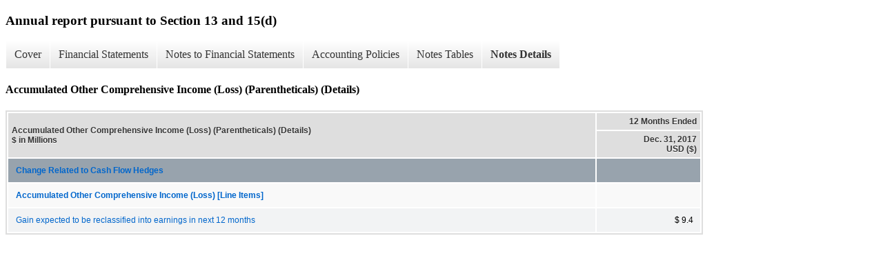

--- FILE ---
content_type: text/html;charset=UTF-8
request_url: https://www.nclhltd.com/investors/sec-filings/all-sec-filings/xbrl_doc_only/215
body_size: 3567
content:
<!DOCTYPE html>
<html>
    <head>
        <title>Norwegian Cruise Line Holdings Ltd. Annual report pursuant to Section 13 and 15(d)</title>
        <link href="https://ir.stockpr.com/nclhltd/stylesheets/ir.stockpr.css" rel="stylesheet" type="text/css">
        <script src="https://ir.stockpr.com/javascripts/ir.js"></script>
        <link rel="stylesheet" type="text/css" href="https://ir.stockpr.com/stylesheets/xbrl.css">
        <script src="https://d1io3yog0oux5.cloudfront.net/_27b4dc157833d172fd20df1d68e95bc2/nclhltd/files/theme/js/aside/ir/_js/all.js"></script>
    </head>
    <body>
        <div class="xbrl-content">
            <h3>Annual report pursuant to Section 13 and 15(d)</h3>
            <div id="xbrl-menu-top">
                <div class="navigation">
                    <ul class="xbrl-sf-menu">
                        
                            <li>
                                <a class="menu-item " href="/investors/sec-filings/all-sec-filings/xbrl_doc_only/168">Cover</a>
                                <ul class="submenu">
                                                                            <li><a href="/investors/sec-filings/all-sec-filings/xbrl_doc_only/168">Document and Entity Information</a></li>
                                                                    </ul>
                            </li>
                                                    <li>
                                <a class="menu-item " href="/investors/sec-filings/all-sec-filings/xbrl_doc_only/169">Financial Statements</a>
                                <ul class="submenu">
                                                                            <li><a href="/investors/sec-filings/all-sec-filings/xbrl_doc_only/169">Consolidated Statements of Operations</a></li>
                                                                            <li><a href="/investors/sec-filings/all-sec-filings/xbrl_doc_only/170">Consolidated Statements of Comprehensive Income</a></li>
                                                                            <li><a href="/investors/sec-filings/all-sec-filings/xbrl_doc_only/171">Consolidated Balance Sheets</a></li>
                                                                            <li><a href="/investors/sec-filings/all-sec-filings/xbrl_doc_only/172">Consolidated Balance Sheets (Parentheticals)</a></li>
                                                                            <li><a href="/investors/sec-filings/all-sec-filings/xbrl_doc_only/173">Consolidated Statements of Cash Flows</a></li>
                                                                            <li><a href="/investors/sec-filings/all-sec-filings/xbrl_doc_only/174">Consolidated Statements of Changes in Shareholders&#039; Equity</a></li>
                                                                    </ul>
                            </li>
                                                    <li>
                                <a class="menu-item " href="/investors/sec-filings/all-sec-filings/xbrl_doc_only/175">Notes to Financial Statements</a>
                                <ul class="submenu">
                                                                            <li><a href="/investors/sec-filings/all-sec-filings/xbrl_doc_only/175">Description of Business and Organization</a></li>
                                                                            <li><a href="/investors/sec-filings/all-sec-filings/xbrl_doc_only/176">Summary of Significant Accounting Policies</a></li>
                                                                            <li><a href="/investors/sec-filings/all-sec-filings/xbrl_doc_only/177">Goodwill and Intangible Assets</a></li>
                                                                            <li><a href="/investors/sec-filings/all-sec-filings/xbrl_doc_only/178">Accumulated Other Comprehensive Income (Loss)</a></li>
                                                                            <li><a href="/investors/sec-filings/all-sec-filings/xbrl_doc_only/179">Property and Equipment, Net</a></li>
                                                                            <li><a href="/investors/sec-filings/all-sec-filings/xbrl_doc_only/180">Long-Term Debt</a></li>
                                                                            <li><a href="/investors/sec-filings/all-sec-filings/xbrl_doc_only/181">Related Party Disclosures</a></li>
                                                                            <li><a href="/investors/sec-filings/all-sec-filings/xbrl_doc_only/182">Fair Value Measurements and Derivatives</a></li>
                                                                            <li><a href="/investors/sec-filings/all-sec-filings/xbrl_doc_only/183">Employee Benefits and Share-Based Compensation</a></li>
                                                                            <li><a href="/investors/sec-filings/all-sec-filings/xbrl_doc_only/184">Income Taxes</a></li>
                                                                            <li><a href="/investors/sec-filings/all-sec-filings/xbrl_doc_only/185">Commitments and Contingencies</a></li>
                                                                            <li><a href="/investors/sec-filings/all-sec-filings/xbrl_doc_only/186">Other Income (Expense), Net</a></li>
                                                                            <li><a href="/investors/sec-filings/all-sec-filings/xbrl_doc_only/187">Concentration Risk</a></li>
                                                                            <li><a href="/investors/sec-filings/all-sec-filings/xbrl_doc_only/188">Supplemental Cash Flow Information</a></li>
                                                                            <li><a href="/investors/sec-filings/all-sec-filings/xbrl_doc_only/189">Quarterly Selected Financial Data (Unaudited) (in thousands, except per share data)</a></li>
                                                                            <li><a href="/investors/sec-filings/all-sec-filings/xbrl_doc_only/190">Subsequent Events</a></li>
                                                                            <li><a href="/investors/sec-filings/all-sec-filings/xbrl_doc_only/191">Schedule II Valuation and Qualifying Accounts</a></li>
                                                                    </ul>
                            </li>
                                                    <li>
                                <a class="menu-item " href="/investors/sec-filings/all-sec-filings/xbrl_doc_only/192">Accounting Policies</a>
                                <ul class="submenu">
                                                                            <li><a href="/investors/sec-filings/all-sec-filings/xbrl_doc_only/192">Summary of Significant Accounting Policies (Policies)</a></li>
                                                                    </ul>
                            </li>
                                                    <li>
                                <a class="menu-item " href="/investors/sec-filings/all-sec-filings/xbrl_doc_only/193">Notes Tables</a>
                                <ul class="submenu">
                                                                            <li><a href="/investors/sec-filings/all-sec-filings/xbrl_doc_only/193">Summary of Significant Accounting Policies (Tables)</a></li>
                                                                            <li><a href="/investors/sec-filings/all-sec-filings/xbrl_doc_only/194">Goodwill and Intangible Assets (Tables)</a></li>
                                                                            <li><a href="/investors/sec-filings/all-sec-filings/xbrl_doc_only/195">Accumulated Other Comprehensive Income (Loss) (Tables)</a></li>
                                                                            <li><a href="/investors/sec-filings/all-sec-filings/xbrl_doc_only/196">Property and Equipment, Net (Tables)</a></li>
                                                                            <li><a href="/investors/sec-filings/all-sec-filings/xbrl_doc_only/197">Long-Term Debt (Tables)</a></li>
                                                                            <li><a href="/investors/sec-filings/all-sec-filings/xbrl_doc_only/198">Related Party Disclosures (Tables)</a></li>
                                                                            <li><a href="/investors/sec-filings/all-sec-filings/xbrl_doc_only/199">Fair Value Measurements and Derivatives (Tables)</a></li>
                                                                            <li><a href="/investors/sec-filings/all-sec-filings/xbrl_doc_only/200">Employee Benefits and Share-Based Compensation (Tables)</a></li>
                                                                            <li><a href="/investors/sec-filings/all-sec-filings/xbrl_doc_only/201">Income Taxes (Tables)</a></li>
                                                                            <li><a href="/investors/sec-filings/all-sec-filings/xbrl_doc_only/202">Commitments and Contingencies (Tables)</a></li>
                                                                            <li><a href="/investors/sec-filings/all-sec-filings/xbrl_doc_only/203">Quarterly Selected Financial Data (Unaudited) (in thousands, except per share data) (Tables)</a></li>
                                                                    </ul>
                            </li>
                                                    <li>
                                <a class="menu-item current" href="/investors/sec-filings/all-sec-filings/xbrl_doc_only/204">Notes Details</a>
                                <ul class="submenu">
                                                                            <li><a href="/investors/sec-filings/all-sec-filings/xbrl_doc_only/204">Description of Business and Organization (Detail Textuals)</a></li>
                                                                            <li><a href="/investors/sec-filings/all-sec-filings/xbrl_doc_only/205">Description of Business and Organization (Detail Textuals 1)</a></li>
                                                                            <li><a href="/investors/sec-filings/all-sec-filings/xbrl_doc_only/206">Summary of Significant Accounting Policies - Reconciliation between Basic and Diluted Earnings Per Share (Details)</a></li>
                                                                            <li><a href="/investors/sec-filings/all-sec-filings/xbrl_doc_only/207">Summary of Significant Accounting Policies - Estimated Useful Lives of Assets (Details 1)</a></li>
                                                                            <li><a href="/investors/sec-filings/all-sec-filings/xbrl_doc_only/208">Summary of Significant Accounting Policies - Revenues by destination (Details 2)</a></li>
                                                                            <li><a href="/investors/sec-filings/all-sec-filings/xbrl_doc_only/209">Summary of Significant Accounting Policies (Detail Textuals)</a></li>
                                                                            <li><a href="/investors/sec-filings/all-sec-filings/xbrl_doc_only/210">Goodwill and Intangible Assets - Gross carrying amounts included in goodwill and intangible assets related to accumulated amortization and weighted average amortization periods (Details)</a></li>
                                                                            <li><a href="/investors/sec-filings/all-sec-filings/xbrl_doc_only/211">Goodwill and Intangible Assets - Aggregate amortization expense (Details 1)</a></li>
                                                                            <li><a href="/investors/sec-filings/all-sec-filings/xbrl_doc_only/212">Goodwill and Intangible Assets - Estimated aggregate amortization expense (Details 2)</a></li>
                                                                            <li><a href="/investors/sec-filings/all-sec-filings/xbrl_doc_only/213">Goodwill and Intangible Assets (Detail Textuals)</a></li>
                                                                            <li><a href="/investors/sec-filings/all-sec-filings/xbrl_doc_only/214">Accumulated Other Comprehensive Income (Loss) (Details)</a></li>
                                                                            <li><a href="/investors/sec-filings/all-sec-filings/xbrl_doc_only/215">Accumulated Other Comprehensive Income (Loss) (Parentheticals) (Details)</a></li>
                                                                            <li><a href="/investors/sec-filings/all-sec-filings/xbrl_doc_only/216">Property and Equipment, Net (Details)</a></li>
                                                                            <li><a href="/investors/sec-filings/all-sec-filings/xbrl_doc_only/217">Property and Equipment, Net (Detail Textuals)</a></li>
                                                                            <li><a href="/investors/sec-filings/all-sec-filings/xbrl_doc_only/218">Long-Term Debt - Summary of Long-term debt (Details)</a></li>
                                                                            <li><a href="/investors/sec-filings/all-sec-filings/xbrl_doc_only/219">Long-Term Debt - Summary of Long-term debt (Parentheticals) (Details)</a></li>
                                                                            <li><a href="/investors/sec-filings/all-sec-filings/xbrl_doc_only/220">Long-Term Debt - Summary of scheduled principal repayments on long-term debt including capital lease obligations (Details 1)</a></li>
                                                                            <li><a href="/investors/sec-filings/all-sec-filings/xbrl_doc_only/221">Long-Term Debt (Detail Textuals)</a></li>
                                                                            <li><a href="/investors/sec-filings/all-sec-filings/xbrl_doc_only/222">Related Party Disclosures - Ownership percentages of NCLH&#039;s ordinary shares (Details)</a></li>
                                                                            <li><a href="/investors/sec-filings/all-sec-filings/xbrl_doc_only/223">Related Party Disclosures (Detail Textuals)</a></li>
                                                                            <li><a href="/investors/sec-filings/all-sec-filings/xbrl_doc_only/224">Fair Value Measurements and Derivatives - Derivatives measured at fair value and disclosed by balance sheet location (Details)</a></li>
                                                                            <li><a href="/investors/sec-filings/all-sec-filings/xbrl_doc_only/225">Fair Value Measurements and Derivatives - Amounts recognized within assets and liabilities based on right of offset (Details 1)</a></li>
                                                                            <li><a href="/investors/sec-filings/all-sec-filings/xbrl_doc_only/226">Fair Value Measurements and Derivatives - Effects of derivatives designated as cash flow hedges (Details 2)</a></li>
                                                                            <li><a href="/investors/sec-filings/all-sec-filings/xbrl_doc_only/227">Fair Value Measurements and Derivatives - Effects of fuel swaps dedesignated and recognized into earnings (Details 3)</a></li>
                                                                            <li><a href="/investors/sec-filings/all-sec-filings/xbrl_doc_only/228">Fair Value Measurements and Derivatives - Effects of foreign currency options designated as cash flow hedges (Details 4)</a></li>
                                                                            <li><a href="/investors/sec-filings/all-sec-filings/xbrl_doc_only/229">Fair Value Measurements and Derivatives - Effects of foreign currency forward contracts designated as cash flow hedges (Details 5)</a></li>
                                                                            <li><a href="/investors/sec-filings/all-sec-filings/xbrl_doc_only/230">Fair Value Measurements and Derivatives - Effects of foreign currency forward which were not designated as hedging instruments (Details 6)</a></li>
                                                                            <li><a href="/investors/sec-filings/all-sec-filings/xbrl_doc_only/231">Fair Value Measurements and Derivatives - Effects of foreign currency collar designated as cash flow hedges (Details 7)</a></li>
                                                                            <li><a href="/investors/sec-filings/all-sec-filings/xbrl_doc_only/232">Fair Value Measurements and Derivatives - Effects of foreign currency collar which were not designated as hedging instruments (Details 8)</a></li>
                                                                            <li><a href="/investors/sec-filings/all-sec-filings/xbrl_doc_only/233">Fair Value Measurements and Derivatives - Effects of interest rates swaps designated as cash flow hedges (Details 9)</a></li>
                                                                            <li><a href="/investors/sec-filings/all-sec-filings/xbrl_doc_only/234">Fair Value Measurements and Derivatives (Detail Textuals)</a></li>
                                                                            <li><a href="/investors/sec-filings/all-sec-filings/xbrl_doc_only/235">Employee Benefits and Share-Based Compensation - Fair value assumptions of Share Option Awards (Details)</a></li>
                                                                            <li><a href="/investors/sec-filings/all-sec-filings/xbrl_doc_only/236">Employee Benefits and Share-Based Compensation - Summary of Share Option Awards (Details 1)</a></li>
                                                                            <li><a href="/investors/sec-filings/all-sec-filings/xbrl_doc_only/237">Employee Benefits and Share-Based Compensation - Summary of Restricted Share Activity (Details 2)</a></li>
                                                                            <li><a href="/investors/sec-filings/all-sec-filings/xbrl_doc_only/238">Employee Benefits and Share-Based Compensation - Fair value assumptions of RSUs (Details 3)</a></li>
                                                                            <li><a href="/investors/sec-filings/all-sec-filings/xbrl_doc_only/239">Employee Benefits and Share-Based Compensation - Summary of RSUs activity (Details 4)</a></li>
                                                                            <li><a href="/investors/sec-filings/all-sec-filings/xbrl_doc_only/240">Employee Benefits and Share-Based Compensation - Summary of compensation expense recognized for share-based compensation  (Details 5)</a></li>
                                                                            <li><a href="/investors/sec-filings/all-sec-filings/xbrl_doc_only/241">Employee Benefits and Share-Based Compensation - Amounts Related to Shipboard Retirement Plan (Details 6)</a></li>
                                                                            <li><a href="/investors/sec-filings/all-sec-filings/xbrl_doc_only/242">Employee Benefits and Share-Based Compensation - Pension Benefits Expected to be Paid (Details 7)</a></li>
                                                                            <li><a href="/investors/sec-filings/all-sec-filings/xbrl_doc_only/243">Employee Benefits and Share-Based Compensation - (Detail Textuals)</a></li>
                                                                            <li><a href="/investors/sec-filings/all-sec-filings/xbrl_doc_only/244">Income Taxes - Components of net income before income taxes (Details)</a></li>
                                                                            <li><a href="/investors/sec-filings/all-sec-filings/xbrl_doc_only/245">Income Taxes - Components of provision for income taxes (Details 1)</a></li>
                                                                            <li><a href="/investors/sec-filings/all-sec-filings/xbrl_doc_only/246">Income Taxes - Reconciliation of income tax expense computed by applying our Bermuda statutory rate and reported income tax expense (Details 2)</a></li>
                                                                            <li><a href="/investors/sec-filings/all-sec-filings/xbrl_doc_only/247">Income Taxes - Deferred tax assets and liabilities (Details 3)</a></li>
                                                                            <li><a href="/investors/sec-filings/all-sec-filings/xbrl_doc_only/248">Income Taxes - Reconciliation of total amounts of unrecognized tax benefits (Details 4)</a></li>
                                                                            <li><a href="/investors/sec-filings/all-sec-filings/xbrl_doc_only/249">Income Taxes (Detail Textuals)</a></li>
                                                                            <li><a href="/investors/sec-filings/all-sec-filings/xbrl_doc_only/250">Commitments and Contingencies - Minimum Annual Rentals for Non-Cancelable Operating Leases (Details)</a></li>
                                                                            <li><a href="/investors/sec-filings/all-sec-filings/xbrl_doc_only/251">Commitments and Contingencies - Minimum Annual Payments for Non-Cancelable Ship Construction Contracts (Details 1)</a></li>
                                                                            <li><a href="/investors/sec-filings/all-sec-filings/xbrl_doc_only/252">Commitments and Contingencies - Future Commitments to Pay for Usage of Port Facilities (Details 2)</a></li>
                                                                            <li><a href="/investors/sec-filings/all-sec-filings/xbrl_doc_only/253">Commitments and Contingencies (Detail Textuals)</a></li>
                                                                            <li><a href="/investors/sec-filings/all-sec-filings/xbrl_doc_only/254">Commitments and Contingencies (Detail Textuals 1)</a></li>
                                                                            <li><a href="/investors/sec-filings/all-sec-filings/xbrl_doc_only/255">Other Income (Expense), Net (Detail Textuals)</a></li>
                                                                            <li><a href="/investors/sec-filings/all-sec-filings/xbrl_doc_only/256">Concentration Risk (Detail Textuals)</a></li>
                                                                            <li><a href="/investors/sec-filings/all-sec-filings/xbrl_doc_only/257">Supplemental Cash Flow Information (Detail Textuals)</a></li>
                                                                            <li><a href="/investors/sec-filings/all-sec-filings/xbrl_doc_only/258">Quarterly Selected Financial Data (Unaudited) (in thousands, except per share data) (Details)</a></li>
                                                                            <li><a href="/investors/sec-filings/all-sec-filings/xbrl_doc_only/259">Subsequent Events (Detail Textuals)</a></li>
                                                                            <li><a href="/investors/sec-filings/all-sec-filings/xbrl_doc_only/260">Schedule II Valuation and Qualifying Accounts (Details)</a></li>
                                                                    </ul>
                            </li>
                                            </ul>
                </div>
            </div>
            <div class="spr-xbrl-document">
                <h4>Accumulated Other Comprehensive Income (Loss) (Parentheticals) (Details)</h4>
                


<title></title>




<span style="display: none;">v3.8.0.1</span><table class="report" border="0" cellspacing="2" id="idp6593361248">
<tr>
<th class="tl" colspan="1" rowspan="2"><div style="width: 200px;"><strong>Accumulated Other Comprehensive Income (Loss) (Parentheticals) (Details)<br> $ in Millions</strong></div></th>
<th class="th" colspan="1">12 Months Ended</th>
</tr>
<tr><th class="th">
<div>Dec. 31, 2017 </div>
<div>USD ($)</div>
</th></tr>
<tr class="rh">
<td class="pl " style="border-bottom: 0px;" valign="top"><a class="a" href="javascript:void(0);" onclick="top.Show.showAR( this, 'defref_us-gaap_StatementEquityComponentsAxis=us-gaap_AccumulatedNetGainLossFromDesignatedOrQualifyingCashFlowHedgesMember', window );">Change Related to Cash Flow Hedges</a></td>
<td class="text"> <span></span>
</td>
</tr>
<tr class="ro">
<td class="pl " style="border-bottom: 0px;" valign="top"><a class="a" href="javascript:void(0);" onclick="top.Show.showAR( this, 'defref_us-gaap_AccumulatedOtherComprehensiveIncomeLossLineItems', window );"><strong>Accumulated Other Comprehensive Income (Loss) [Line Items]</strong></a></td>
<td class="text"> <span></span>
</td>
</tr>
<tr class="re">
<td class="pl " style="border-bottom: 0px;" valign="top"><a class="a" href="javascript:void(0);" onclick="top.Show.showAR( this, 'defref_us-gaap_DerivativeInstrumentsGainLossReclassificationFromAccumulatedOCIToIncomeEstimatedNetAmountToBeTransferred', window );">Gain expected to be reclassified into earnings in next 12 months</a></td>
<td class="nump">$ 9.4<span></span>
</td>
</tr>
</table>
<div style="display: none;">
<table border="0" cellpadding="0" cellspacing="0" class="authRefData" style="display: none;" id="defref_us-gaap_AccumulatedOtherComprehensiveIncomeLossLineItems">
<tr><td class="hide"><a style="color: white;" href="javascript:void(0);" onclick="top.Show.hideAR();">X</a></td></tr>
<tr><td><div class="body" style="padding: 2px;">
<a href="javascript:void(0);" onclick="top.Show.toggleNext( this );">- Definition</a><div><p>Line items represent financial concepts included in a table. These concepts are used to disclose reportable information associated with domain members defined in one or many axes to the table.</p></div>
<a href="javascript:void(0);" onclick="top.Show.toggleNext( this );">+ References</a><div style="display: none;"><p>No definition available.</p></div>
<a href="javascript:void(0);" onclick="top.Show.toggleNext( this );">+ Details</a><div style="display: none;"><table border="0" cellpadding="0" cellspacing="0">
<tr>
<td><strong> Name:</strong></td>
<td style="white-space:nowrap;">us-gaap_AccumulatedOtherComprehensiveIncomeLossLineItems</td>
</tr>
<tr>
<td style="padding-right: 4px;white-space:nowrap;"><strong> Namespace Prefix:</strong></td>
<td>us-gaap_</td>
</tr>
<tr>
<td><strong> Data Type:</strong></td>
<td>xbrli:stringItemType</td>
</tr>
<tr>
<td><strong> Balance Type:</strong></td>
<td>na</td>
</tr>
<tr>
<td><strong> Period Type:</strong></td>
<td>duration</td>
</tr>
</table></div>
</div></td></tr>
</table>
<table border="0" cellpadding="0" cellspacing="0" class="authRefData" style="display: none;" id="defref_us-gaap_DerivativeInstrumentsGainLossReclassificationFromAccumulatedOCIToIncomeEstimatedNetAmountToBeTransferred">
<tr><td class="hide"><a style="color: white;" href="javascript:void(0);" onclick="top.Show.hideAR();">X</a></td></tr>
<tr><td><div class="body" style="padding: 2px;">
<a href="javascript:void(0);" onclick="top.Show.toggleNext( this );">- Definition</a><div><p>The estimated value of gains (losses), net anticipated to be transferred in the future from accumulated other comprehensive income into earnings.</p></div>
<a href="javascript:void(0);" onclick="top.Show.toggleNext( this );">+ References</a><div style="display: none;"><p>No definition available.</p></div>
<a href="javascript:void(0);" onclick="top.Show.toggleNext( this );">+ Details</a><div style="display: none;"><table border="0" cellpadding="0" cellspacing="0">
<tr>
<td><strong> Name:</strong></td>
<td style="white-space:nowrap;">us-gaap_DerivativeInstrumentsGainLossReclassificationFromAccumulatedOCIToIncomeEstimatedNetAmountToBeTransferred</td>
</tr>
<tr>
<td style="padding-right: 4px;white-space:nowrap;"><strong> Namespace Prefix:</strong></td>
<td>us-gaap_</td>
</tr>
<tr>
<td><strong> Data Type:</strong></td>
<td>xbrli:monetaryItemType</td>
</tr>
<tr>
<td><strong> Balance Type:</strong></td>
<td>credit</td>
</tr>
<tr>
<td><strong> Period Type:</strong></td>
<td>duration</td>
</tr>
</table></div>
</div></td></tr>
</table>
<table border="0" cellpadding="0" cellspacing="0" class="authRefData" style="display: none;" id="defref_us-gaap_StatementEquityComponentsAxis=us-gaap_AccumulatedNetGainLossFromDesignatedOrQualifyingCashFlowHedgesMember">
<tr><td class="hide"><a style="color: white;" href="javascript:void(0);" onclick="top.Show.hideAR();">X</a></td></tr>
<tr><td><div class="body" style="padding: 2px;">
<a href="javascript:void(0);" onclick="top.Show.toggleNext( this );">- Details</a><div><table border="0" cellpadding="0" cellspacing="0">
<tr>
<td><strong> Name:</strong></td>
<td style="white-space:nowrap;">us-gaap_StatementEquityComponentsAxis=us-gaap_AccumulatedNetGainLossFromDesignatedOrQualifyingCashFlowHedgesMember</td>
</tr>
<tr>
<td style="padding-right: 4px;white-space:nowrap;"><strong> Namespace Prefix:</strong></td>
<td></td>
</tr>
<tr>
<td><strong> Data Type:</strong></td>
<td>na</td>
</tr>
<tr>
<td><strong> Balance Type:</strong></td>
<td></td>
</tr>
<tr>
<td><strong> Period Type:</strong></td>
<td></td>
</tr>
</table></div>
</div></td></tr>
</table>
</div>


                <div style="clear:both;"></div>
            </div>
        </div>
    </body>
</html>